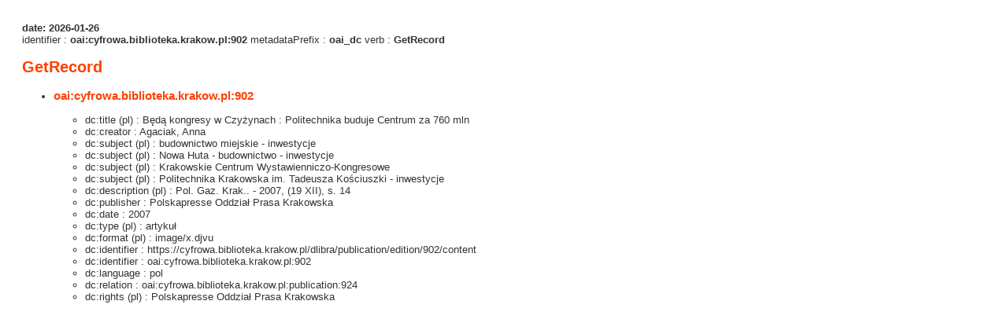

--- FILE ---
content_type: text/xml;charset=utf-8
request_url: https://cyfrowa.biblioteka.krakow.pl/dlibra/oai-pmh-repository.xml?verb=GetRecord&metadataPrefix=oai_dc&identifier=oai:cyfrowa.biblioteka.krakow.pl:902
body_size: 2756
content:
<?xml version="1.0" encoding="UTF-8"?>
<?xml-stylesheet type="text/xsl" href="https://cyfrowa.biblioteka.krakow.pl/style/common/xsl/oai-style.xsl"?>
<OAI-PMH xmlns="http://www.openarchives.org/OAI/2.0/" 
         xmlns:xsi="http://www.w3.org/2001/XMLSchema-instance"
         xsi:schemaLocation="http://www.openarchives.org/OAI/2.0/
         http://www.openarchives.org/OAI/2.0/OAI-PMH.xsd">
	<responseDate>2026-01-26T11:25:47Z</responseDate>
	<request identifier="oai:cyfrowa.biblioteka.krakow.pl:902" metadataPrefix="oai_dc" verb="GetRecord">
	https://cyfrowa.biblioteka.krakow.pl/oai-pmh-repository.xml</request>
	<GetRecord>
	
  <record>
	<header>
		<identifier>oai:cyfrowa.biblioteka.krakow.pl:902</identifier>
	    <datestamp>2024-11-21T11:03:38Z</datestamp>
		  <setSpec>dLibraDigitalLibrary:Zbioryspecjalne:DokumentyZS</setSpec> 	      <setSpec>dLibraDigitalLibrary:Regionalia</setSpec> 	      <setSpec>dLibraDigitalLibrary</setSpec> 	      <setSpec>dLibraDigitalLibrary:Zbioryspecjalne</setSpec> 	      <setSpec>dLibraDigitalLibrary:Regionalia:Gospodarka</setSpec> 	    </header>
		<metadata>
	<oai_dc:dc xmlns:dc="http://purl.org/dc/elements/1.1/" xmlns:oai_dc="http://www.openarchives.org/OAI/2.0/oai_dc/" xmlns:xsi="http://www.w3.org/2001/XMLSchema-instance" xsi:schemaLocation="http://www.openarchives.org/OAI/2.0/oai_dc/ http://www.openarchives.org/OAI/2.0/oai_dc.xsd">
<dc:title xml:lang="pl"><![CDATA[Będą kongresy w Czyżynach : Politechnika buduje Centrum za 760 mln]]></dc:title>
<dc:creator><![CDATA[Agaciak, Anna]]></dc:creator>
<dc:subject xml:lang="pl"><![CDATA[budownictwo miejskie - inwestycje]]></dc:subject>
<dc:subject xml:lang="pl"><![CDATA[Nowa Huta - budownictwo - inwestycje]]></dc:subject>
<dc:subject xml:lang="pl"><![CDATA[Krakowskie Centrum Wystawienniczo-Kongresowe]]></dc:subject>
<dc:subject xml:lang="pl"><![CDATA[Politechnika Krakowska im. Tadeusza Kościuszki - inwestycje]]></dc:subject>
<dc:description xml:lang="pl"><![CDATA[Pol. Gaz. Krak.. - 2007, (19 XII), s. 14]]></dc:description>
<dc:publisher><![CDATA[Polskapresse Oddział Prasa Krakowska]]></dc:publisher>
<dc:date><![CDATA[2007]]></dc:date>
<dc:type xml:lang="pl"><![CDATA[artykuł]]></dc:type>
<dc:format xml:lang="pl"><![CDATA[image/x.djvu]]></dc:format>
<dc:identifier><![CDATA[https://cyfrowa.biblioteka.krakow.pl/dlibra/publication/edition/902/content]]></dc:identifier>
<dc:identifier><![CDATA[oai:cyfrowa.biblioteka.krakow.pl:902]]></dc:identifier>
<dc:language><![CDATA[pol]]></dc:language>
<dc:relation><![CDATA[oai:cyfrowa.biblioteka.krakow.pl:publication:924]]></dc:relation>
<dc:rights xml:lang="pl"><![CDATA[Polskapresse Oddział Prasa Krakowska]]></dc:rights>
</oai_dc:dc>

</metadata>
	  </record>	</GetRecord>
</OAI-PMH>
